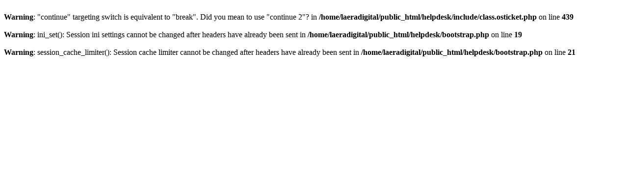

--- FILE ---
content_type: text/html; charset=UTF-8
request_url: https://www.laeradigital.net/helpdesk/open.php
body_size: 282
content:
<br />
<b>Warning</b>:  "continue" targeting switch is equivalent to "break". Did you mean to use "continue 2"? in <b>/home/laeradigital/public_html/helpdesk/include/class.osticket.php</b> on line <b>439</b><br />
<br />
<b>Warning</b>:  ini_set(): Session ini settings cannot be changed after headers have already been sent in <b>/home/laeradigital/public_html/helpdesk/bootstrap.php</b> on line <b>19</b><br />
<br />
<b>Warning</b>:  session_cache_limiter(): Session cache limiter cannot be changed after headers have already been sent in <b>/home/laeradigital/public_html/helpdesk/bootstrap.php</b> on line <b>21</b><br />
